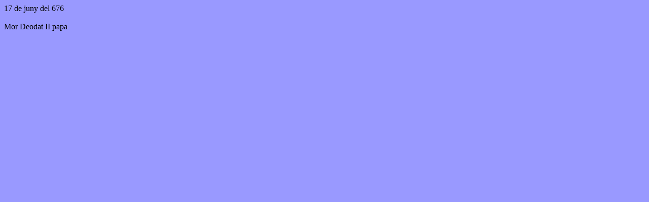

--- FILE ---
content_type: text/html
request_url: http://ixent.org/any676aMallorca%28ixent%29.html
body_size: 437
content:
<!DOCTYPE html PUBLIC "-//W3C//DTD HTML 4.01//EN" "http://www.w3.org/TR/html4/strict.dtd">
<html><head>
  
  <meta content="text/html; charset=ISO-8859-1" http-equiv="content-type">
  <title>any676aMallorca(ixent)</title>

  
</head><body style="color: rgb(0, 0, 0); background-color: rgb(153, 153, 255);" alink="#000099" link="#000099" vlink="#990099">
17 de juny del 676<br>
<br>
Mor Deodat II papa<br>
<br>

</body></html>